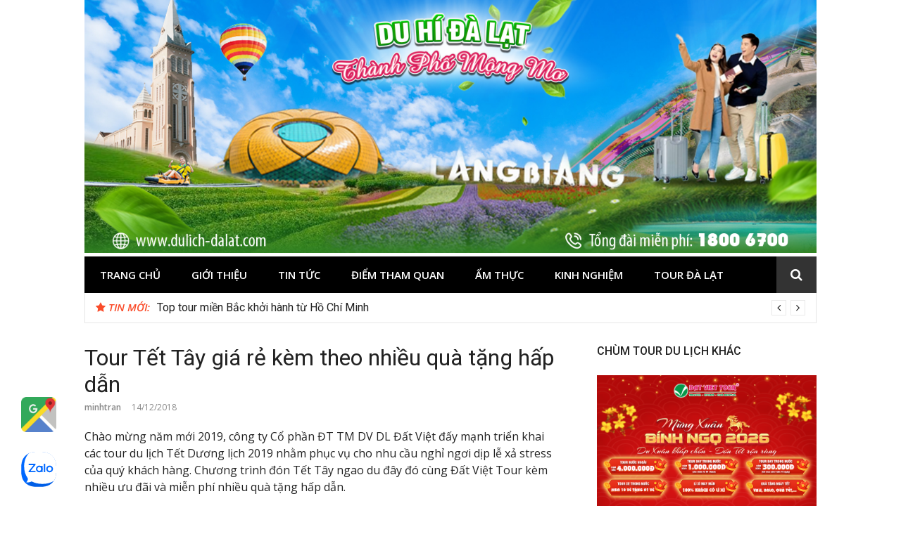

--- FILE ---
content_type: text/html; charset=UTF-8
request_url: http://dulich-dalat.com/tour-tet-tay-gia-re-kem-theo-nhieu-qua-tang-hap-dan-6668.html
body_size: 11814
content:
<!DOCTYPE html>
<html lang="en-US">
<head>
<meta charset="UTF-8">
<meta name="viewport" content="width=device-width, initial-scale=1">
<link rel="profile" href="http://gmpg.org/xfn/11">

<meta name='robots' content='index, follow, max-image-preview:large, max-snippet:-1, max-video-preview:-1' />
	<style>img:is([sizes="auto" i], [sizes^="auto," i]) { contain-intrinsic-size: 3000px 1500px }</style>
	
	<!-- This site is optimized with the Yoast SEO plugin v23.4 - https://yoast.com/wordpress/plugins/seo/ -->
	<title>Tour Tết Tây giá rẻ kèm theo nhiều quà tặng hấp dẫn - Du lịch Đà Lạt</title>
	<link rel="canonical" href="http://dulich-dalat.com/tour-tet-tay-gia-re-kem-theo-nhieu-qua-tang-hap-dan-6668.html" />
	<meta property="og:locale" content="en_US" />
	<meta property="og:type" content="article" />
	<meta property="og:title" content="Tour Tết Tây giá rẻ kèm theo nhiều quà tặng hấp dẫn - Du lịch Đà Lạt" />
	<meta property="og:description" content="Chào mừng năm mới 2019, công ty Cổ phần ĐT TM DV DL Đất Việt đấy mạnh triển khai các tour du lịch Tết Dương lịch 2019 nhằm phục vụ&hellip;" />
	<meta property="og:url" content="http://dulich-dalat.com/tour-tet-tay-gia-re-kem-theo-nhieu-qua-tang-hap-dan-6668.html" />
	<meta property="og:site_name" content="Du lịch Đà Lạt" />
	<meta property="article:published_time" content="2018-12-14T07:14:42+00:00" />
	<meta property="article:modified_time" content="2018-12-14T07:18:02+00:00" />
	<meta property="og:image" content="http://dulich-dalat.com/wp-content/uploads/2018/12/tet-tay-phu-yen.jpg" />
	<meta property="og:image:width" content="960" />
	<meta property="og:image:height" content="503" />
	<meta property="og:image:type" content="image/jpeg" />
	<meta name="author" content="minhtran" />
	<meta name="twitter:card" content="summary_large_image" />
	<meta name="twitter:label1" content="Written by" />
	<meta name="twitter:data1" content="minhtran" />
	<meta name="twitter:label2" content="Est. reading time" />
	<meta name="twitter:data2" content="3 minutes" />
	<script type="application/ld+json" class="yoast-schema-graph">{"@context":"https://schema.org","@graph":[{"@type":"WebPage","@id":"http://dulich-dalat.com/tour-tet-tay-gia-re-kem-theo-nhieu-qua-tang-hap-dan-6668.html","url":"http://dulich-dalat.com/tour-tet-tay-gia-re-kem-theo-nhieu-qua-tang-hap-dan-6668.html","name":"Tour Tết Tây giá rẻ kèm theo nhiều quà tặng hấp dẫn - Du lịch Đà Lạt","isPartOf":{"@id":"http://dulich-dalat.com/#website"},"primaryImageOfPage":{"@id":"http://dulich-dalat.com/tour-tet-tay-gia-re-kem-theo-nhieu-qua-tang-hap-dan-6668.html#primaryimage"},"image":{"@id":"http://dulich-dalat.com/tour-tet-tay-gia-re-kem-theo-nhieu-qua-tang-hap-dan-6668.html#primaryimage"},"thumbnailUrl":"http://dulich-dalat.com/wp-content/uploads/2018/12/tet-tay-phu-yen.jpg","datePublished":"2018-12-14T07:14:42+00:00","dateModified":"2018-12-14T07:18:02+00:00","author":{"@id":"http://dulich-dalat.com/#/schema/person/dbd28c6eb1d62295f9a889a26d3c6b5f"},"breadcrumb":{"@id":"http://dulich-dalat.com/tour-tet-tay-gia-re-kem-theo-nhieu-qua-tang-hap-dan-6668.html#breadcrumb"},"inLanguage":"en-US","potentialAction":[{"@type":"ReadAction","target":["http://dulich-dalat.com/tour-tet-tay-gia-re-kem-theo-nhieu-qua-tang-hap-dan-6668.html"]}]},{"@type":"ImageObject","inLanguage":"en-US","@id":"http://dulich-dalat.com/tour-tet-tay-gia-re-kem-theo-nhieu-qua-tang-hap-dan-6668.html#primaryimage","url":"http://dulich-dalat.com/wp-content/uploads/2018/12/tet-tay-phu-yen.jpg","contentUrl":"http://dulich-dalat.com/wp-content/uploads/2018/12/tet-tay-phu-yen.jpg","width":960,"height":503,"caption":"Tour Phú Yên"},{"@type":"BreadcrumbList","@id":"http://dulich-dalat.com/tour-tet-tay-gia-re-kem-theo-nhieu-qua-tang-hap-dan-6668.html#breadcrumb","itemListElement":[{"@type":"ListItem","position":1,"name":"Home","item":"http://dulich-dalat.com/"},{"@type":"ListItem","position":2,"name":"Tour Tết Tây giá rẻ kèm theo nhiều quà tặng hấp dẫn"}]},{"@type":"WebSite","@id":"http://dulich-dalat.com/#website","url":"http://dulich-dalat.com/","name":"Du lịch Đà Lạt","description":"","potentialAction":[{"@type":"SearchAction","target":{"@type":"EntryPoint","urlTemplate":"http://dulich-dalat.com/?s={search_term_string}"},"query-input":{"@type":"PropertyValueSpecification","valueRequired":true,"valueName":"search_term_string"}}],"inLanguage":"en-US"},{"@type":"Person","@id":"http://dulich-dalat.com/#/schema/person/dbd28c6eb1d62295f9a889a26d3c6b5f","name":"minhtran","image":{"@type":"ImageObject","inLanguage":"en-US","@id":"http://dulich-dalat.com/#/schema/person/image/","url":"https://secure.gravatar.com/avatar/2e4947a8d30ad07f8cea80ff8448b7b3?s=96&d=mm&r=g","contentUrl":"https://secure.gravatar.com/avatar/2e4947a8d30ad07f8cea80ff8448b7b3?s=96&d=mm&r=g","caption":"minhtran"},"url":"http://dulich-dalat.com/author/minhtran"}]}</script>
	<!-- / Yoast SEO plugin. -->


<link rel='dns-prefetch' href='//fonts.googleapis.com' />
<link rel="alternate" type="application/rss+xml" title="Du lịch Đà Lạt &raquo; Feed" href="http://dulich-dalat.com/feed" />
<link rel="alternate" type="application/rss+xml" title="Du lịch Đà Lạt &raquo; Comments Feed" href="http://dulich-dalat.com/comments/feed" />
<script type="text/javascript">
/* <![CDATA[ */
window._wpemojiSettings = {"baseUrl":"https:\/\/s.w.org\/images\/core\/emoji\/15.0.3\/72x72\/","ext":".png","svgUrl":"https:\/\/s.w.org\/images\/core\/emoji\/15.0.3\/svg\/","svgExt":".svg","source":{"concatemoji":"http:\/\/dulich-dalat.com\/wp-includes\/js\/wp-emoji-release.min.js?ver=6.7.2"}};
/*! This file is auto-generated */
!function(i,n){var o,s,e;function c(e){try{var t={supportTests:e,timestamp:(new Date).valueOf()};sessionStorage.setItem(o,JSON.stringify(t))}catch(e){}}function p(e,t,n){e.clearRect(0,0,e.canvas.width,e.canvas.height),e.fillText(t,0,0);var t=new Uint32Array(e.getImageData(0,0,e.canvas.width,e.canvas.height).data),r=(e.clearRect(0,0,e.canvas.width,e.canvas.height),e.fillText(n,0,0),new Uint32Array(e.getImageData(0,0,e.canvas.width,e.canvas.height).data));return t.every(function(e,t){return e===r[t]})}function u(e,t,n){switch(t){case"flag":return n(e,"\ud83c\udff3\ufe0f\u200d\u26a7\ufe0f","\ud83c\udff3\ufe0f\u200b\u26a7\ufe0f")?!1:!n(e,"\ud83c\uddfa\ud83c\uddf3","\ud83c\uddfa\u200b\ud83c\uddf3")&&!n(e,"\ud83c\udff4\udb40\udc67\udb40\udc62\udb40\udc65\udb40\udc6e\udb40\udc67\udb40\udc7f","\ud83c\udff4\u200b\udb40\udc67\u200b\udb40\udc62\u200b\udb40\udc65\u200b\udb40\udc6e\u200b\udb40\udc67\u200b\udb40\udc7f");case"emoji":return!n(e,"\ud83d\udc26\u200d\u2b1b","\ud83d\udc26\u200b\u2b1b")}return!1}function f(e,t,n){var r="undefined"!=typeof WorkerGlobalScope&&self instanceof WorkerGlobalScope?new OffscreenCanvas(300,150):i.createElement("canvas"),a=r.getContext("2d",{willReadFrequently:!0}),o=(a.textBaseline="top",a.font="600 32px Arial",{});return e.forEach(function(e){o[e]=t(a,e,n)}),o}function t(e){var t=i.createElement("script");t.src=e,t.defer=!0,i.head.appendChild(t)}"undefined"!=typeof Promise&&(o="wpEmojiSettingsSupports",s=["flag","emoji"],n.supports={everything:!0,everythingExceptFlag:!0},e=new Promise(function(e){i.addEventListener("DOMContentLoaded",e,{once:!0})}),new Promise(function(t){var n=function(){try{var e=JSON.parse(sessionStorage.getItem(o));if("object"==typeof e&&"number"==typeof e.timestamp&&(new Date).valueOf()<e.timestamp+604800&&"object"==typeof e.supportTests)return e.supportTests}catch(e){}return null}();if(!n){if("undefined"!=typeof Worker&&"undefined"!=typeof OffscreenCanvas&&"undefined"!=typeof URL&&URL.createObjectURL&&"undefined"!=typeof Blob)try{var e="postMessage("+f.toString()+"("+[JSON.stringify(s),u.toString(),p.toString()].join(",")+"));",r=new Blob([e],{type:"text/javascript"}),a=new Worker(URL.createObjectURL(r),{name:"wpTestEmojiSupports"});return void(a.onmessage=function(e){c(n=e.data),a.terminate(),t(n)})}catch(e){}c(n=f(s,u,p))}t(n)}).then(function(e){for(var t in e)n.supports[t]=e[t],n.supports.everything=n.supports.everything&&n.supports[t],"flag"!==t&&(n.supports.everythingExceptFlag=n.supports.everythingExceptFlag&&n.supports[t]);n.supports.everythingExceptFlag=n.supports.everythingExceptFlag&&!n.supports.flag,n.DOMReady=!1,n.readyCallback=function(){n.DOMReady=!0}}).then(function(){return e}).then(function(){var e;n.supports.everything||(n.readyCallback(),(e=n.source||{}).concatemoji?t(e.concatemoji):e.wpemoji&&e.twemoji&&(t(e.twemoji),t(e.wpemoji)))}))}((window,document),window._wpemojiSettings);
/* ]]> */
</script>
<style id='wp-emoji-styles-inline-css' type='text/css'>

	img.wp-smiley, img.emoji {
		display: inline !important;
		border: none !important;
		box-shadow: none !important;
		height: 1em !important;
		width: 1em !important;
		margin: 0 0.07em !important;
		vertical-align: -0.1em !important;
		background: none !important;
		padding: 0 !important;
	}
</style>
<link rel='stylesheet' id='wp-block-library-css' href='http://dulich-dalat.com/wp-includes/css/dist/block-library/style.min.css?ver=6.7.2' type='text/css' media='all' />
<style id='classic-theme-styles-inline-css' type='text/css'>
/*! This file is auto-generated */
.wp-block-button__link{color:#fff;background-color:#32373c;border-radius:9999px;box-shadow:none;text-decoration:none;padding:calc(.667em + 2px) calc(1.333em + 2px);font-size:1.125em}.wp-block-file__button{background:#32373c;color:#fff;text-decoration:none}
</style>
<style id='global-styles-inline-css' type='text/css'>
:root{--wp--preset--aspect-ratio--square: 1;--wp--preset--aspect-ratio--4-3: 4/3;--wp--preset--aspect-ratio--3-4: 3/4;--wp--preset--aspect-ratio--3-2: 3/2;--wp--preset--aspect-ratio--2-3: 2/3;--wp--preset--aspect-ratio--16-9: 16/9;--wp--preset--aspect-ratio--9-16: 9/16;--wp--preset--color--black: #000000;--wp--preset--color--cyan-bluish-gray: #abb8c3;--wp--preset--color--white: #ffffff;--wp--preset--color--pale-pink: #f78da7;--wp--preset--color--vivid-red: #cf2e2e;--wp--preset--color--luminous-vivid-orange: #ff6900;--wp--preset--color--luminous-vivid-amber: #fcb900;--wp--preset--color--light-green-cyan: #7bdcb5;--wp--preset--color--vivid-green-cyan: #00d084;--wp--preset--color--pale-cyan-blue: #8ed1fc;--wp--preset--color--vivid-cyan-blue: #0693e3;--wp--preset--color--vivid-purple: #9b51e0;--wp--preset--gradient--vivid-cyan-blue-to-vivid-purple: linear-gradient(135deg,rgba(6,147,227,1) 0%,rgb(155,81,224) 100%);--wp--preset--gradient--light-green-cyan-to-vivid-green-cyan: linear-gradient(135deg,rgb(122,220,180) 0%,rgb(0,208,130) 100%);--wp--preset--gradient--luminous-vivid-amber-to-luminous-vivid-orange: linear-gradient(135deg,rgba(252,185,0,1) 0%,rgba(255,105,0,1) 100%);--wp--preset--gradient--luminous-vivid-orange-to-vivid-red: linear-gradient(135deg,rgba(255,105,0,1) 0%,rgb(207,46,46) 100%);--wp--preset--gradient--very-light-gray-to-cyan-bluish-gray: linear-gradient(135deg,rgb(238,238,238) 0%,rgb(169,184,195) 100%);--wp--preset--gradient--cool-to-warm-spectrum: linear-gradient(135deg,rgb(74,234,220) 0%,rgb(151,120,209) 20%,rgb(207,42,186) 40%,rgb(238,44,130) 60%,rgb(251,105,98) 80%,rgb(254,248,76) 100%);--wp--preset--gradient--blush-light-purple: linear-gradient(135deg,rgb(255,206,236) 0%,rgb(152,150,240) 100%);--wp--preset--gradient--blush-bordeaux: linear-gradient(135deg,rgb(254,205,165) 0%,rgb(254,45,45) 50%,rgb(107,0,62) 100%);--wp--preset--gradient--luminous-dusk: linear-gradient(135deg,rgb(255,203,112) 0%,rgb(199,81,192) 50%,rgb(65,88,208) 100%);--wp--preset--gradient--pale-ocean: linear-gradient(135deg,rgb(255,245,203) 0%,rgb(182,227,212) 50%,rgb(51,167,181) 100%);--wp--preset--gradient--electric-grass: linear-gradient(135deg,rgb(202,248,128) 0%,rgb(113,206,126) 100%);--wp--preset--gradient--midnight: linear-gradient(135deg,rgb(2,3,129) 0%,rgb(40,116,252) 100%);--wp--preset--font-size--small: 13px;--wp--preset--font-size--medium: 20px;--wp--preset--font-size--large: 36px;--wp--preset--font-size--x-large: 42px;--wp--preset--spacing--20: 0.44rem;--wp--preset--spacing--30: 0.67rem;--wp--preset--spacing--40: 1rem;--wp--preset--spacing--50: 1.5rem;--wp--preset--spacing--60: 2.25rem;--wp--preset--spacing--70: 3.38rem;--wp--preset--spacing--80: 5.06rem;--wp--preset--shadow--natural: 6px 6px 9px rgba(0, 0, 0, 0.2);--wp--preset--shadow--deep: 12px 12px 50px rgba(0, 0, 0, 0.4);--wp--preset--shadow--sharp: 6px 6px 0px rgba(0, 0, 0, 0.2);--wp--preset--shadow--outlined: 6px 6px 0px -3px rgba(255, 255, 255, 1), 6px 6px rgba(0, 0, 0, 1);--wp--preset--shadow--crisp: 6px 6px 0px rgba(0, 0, 0, 1);}:where(.is-layout-flex){gap: 0.5em;}:where(.is-layout-grid){gap: 0.5em;}body .is-layout-flex{display: flex;}.is-layout-flex{flex-wrap: wrap;align-items: center;}.is-layout-flex > :is(*, div){margin: 0;}body .is-layout-grid{display: grid;}.is-layout-grid > :is(*, div){margin: 0;}:where(.wp-block-columns.is-layout-flex){gap: 2em;}:where(.wp-block-columns.is-layout-grid){gap: 2em;}:where(.wp-block-post-template.is-layout-flex){gap: 1.25em;}:where(.wp-block-post-template.is-layout-grid){gap: 1.25em;}.has-black-color{color: var(--wp--preset--color--black) !important;}.has-cyan-bluish-gray-color{color: var(--wp--preset--color--cyan-bluish-gray) !important;}.has-white-color{color: var(--wp--preset--color--white) !important;}.has-pale-pink-color{color: var(--wp--preset--color--pale-pink) !important;}.has-vivid-red-color{color: var(--wp--preset--color--vivid-red) !important;}.has-luminous-vivid-orange-color{color: var(--wp--preset--color--luminous-vivid-orange) !important;}.has-luminous-vivid-amber-color{color: var(--wp--preset--color--luminous-vivid-amber) !important;}.has-light-green-cyan-color{color: var(--wp--preset--color--light-green-cyan) !important;}.has-vivid-green-cyan-color{color: var(--wp--preset--color--vivid-green-cyan) !important;}.has-pale-cyan-blue-color{color: var(--wp--preset--color--pale-cyan-blue) !important;}.has-vivid-cyan-blue-color{color: var(--wp--preset--color--vivid-cyan-blue) !important;}.has-vivid-purple-color{color: var(--wp--preset--color--vivid-purple) !important;}.has-black-background-color{background-color: var(--wp--preset--color--black) !important;}.has-cyan-bluish-gray-background-color{background-color: var(--wp--preset--color--cyan-bluish-gray) !important;}.has-white-background-color{background-color: var(--wp--preset--color--white) !important;}.has-pale-pink-background-color{background-color: var(--wp--preset--color--pale-pink) !important;}.has-vivid-red-background-color{background-color: var(--wp--preset--color--vivid-red) !important;}.has-luminous-vivid-orange-background-color{background-color: var(--wp--preset--color--luminous-vivid-orange) !important;}.has-luminous-vivid-amber-background-color{background-color: var(--wp--preset--color--luminous-vivid-amber) !important;}.has-light-green-cyan-background-color{background-color: var(--wp--preset--color--light-green-cyan) !important;}.has-vivid-green-cyan-background-color{background-color: var(--wp--preset--color--vivid-green-cyan) !important;}.has-pale-cyan-blue-background-color{background-color: var(--wp--preset--color--pale-cyan-blue) !important;}.has-vivid-cyan-blue-background-color{background-color: var(--wp--preset--color--vivid-cyan-blue) !important;}.has-vivid-purple-background-color{background-color: var(--wp--preset--color--vivid-purple) !important;}.has-black-border-color{border-color: var(--wp--preset--color--black) !important;}.has-cyan-bluish-gray-border-color{border-color: var(--wp--preset--color--cyan-bluish-gray) !important;}.has-white-border-color{border-color: var(--wp--preset--color--white) !important;}.has-pale-pink-border-color{border-color: var(--wp--preset--color--pale-pink) !important;}.has-vivid-red-border-color{border-color: var(--wp--preset--color--vivid-red) !important;}.has-luminous-vivid-orange-border-color{border-color: var(--wp--preset--color--luminous-vivid-orange) !important;}.has-luminous-vivid-amber-border-color{border-color: var(--wp--preset--color--luminous-vivid-amber) !important;}.has-light-green-cyan-border-color{border-color: var(--wp--preset--color--light-green-cyan) !important;}.has-vivid-green-cyan-border-color{border-color: var(--wp--preset--color--vivid-green-cyan) !important;}.has-pale-cyan-blue-border-color{border-color: var(--wp--preset--color--pale-cyan-blue) !important;}.has-vivid-cyan-blue-border-color{border-color: var(--wp--preset--color--vivid-cyan-blue) !important;}.has-vivid-purple-border-color{border-color: var(--wp--preset--color--vivid-purple) !important;}.has-vivid-cyan-blue-to-vivid-purple-gradient-background{background: var(--wp--preset--gradient--vivid-cyan-blue-to-vivid-purple) !important;}.has-light-green-cyan-to-vivid-green-cyan-gradient-background{background: var(--wp--preset--gradient--light-green-cyan-to-vivid-green-cyan) !important;}.has-luminous-vivid-amber-to-luminous-vivid-orange-gradient-background{background: var(--wp--preset--gradient--luminous-vivid-amber-to-luminous-vivid-orange) !important;}.has-luminous-vivid-orange-to-vivid-red-gradient-background{background: var(--wp--preset--gradient--luminous-vivid-orange-to-vivid-red) !important;}.has-very-light-gray-to-cyan-bluish-gray-gradient-background{background: var(--wp--preset--gradient--very-light-gray-to-cyan-bluish-gray) !important;}.has-cool-to-warm-spectrum-gradient-background{background: var(--wp--preset--gradient--cool-to-warm-spectrum) !important;}.has-blush-light-purple-gradient-background{background: var(--wp--preset--gradient--blush-light-purple) !important;}.has-blush-bordeaux-gradient-background{background: var(--wp--preset--gradient--blush-bordeaux) !important;}.has-luminous-dusk-gradient-background{background: var(--wp--preset--gradient--luminous-dusk) !important;}.has-pale-ocean-gradient-background{background: var(--wp--preset--gradient--pale-ocean) !important;}.has-electric-grass-gradient-background{background: var(--wp--preset--gradient--electric-grass) !important;}.has-midnight-gradient-background{background: var(--wp--preset--gradient--midnight) !important;}.has-small-font-size{font-size: var(--wp--preset--font-size--small) !important;}.has-medium-font-size{font-size: var(--wp--preset--font-size--medium) !important;}.has-large-font-size{font-size: var(--wp--preset--font-size--large) !important;}.has-x-large-font-size{font-size: var(--wp--preset--font-size--x-large) !important;}
:where(.wp-block-post-template.is-layout-flex){gap: 1.25em;}:where(.wp-block-post-template.is-layout-grid){gap: 1.25em;}
:where(.wp-block-columns.is-layout-flex){gap: 2em;}:where(.wp-block-columns.is-layout-grid){gap: 2em;}
:root :where(.wp-block-pullquote){font-size: 1.5em;line-height: 1.6;}
</style>
<link rel='stylesheet' id='glob-fonts-css' href='https://fonts.googleapis.com/css?family=Open+Sans%3A400%2C400i%2C600%2C600i%7CRoboto%3A300%2C400%2C400italic%2C500%2C500italic%2C700&#038;ver=0.1.4#038;subset=latin%2Clatin-ext' type='text/css' media='all' />
<link rel='stylesheet' id='font-awesome-css' href='http://dulich-dalat.com/wp-content/themes/glob/assets/css/font-awesome.min.css?ver=4.5' type='text/css' media='all' />
<link rel='stylesheet' id='glob-style-css' href='http://dulich-dalat.com/wp-content/themes/glob/style.css?ver=0.1.4' type='text/css' media='all' />
<style id='glob-style-inline-css' type='text/css'>

            a, .comments-area .logged-in-as a {
                color: #222222;
            }

            .header-breaking .breaking_text strong,
            a:hover,
            .social-links ul a:hover::before,
            .footer-widgets .widget a:hover,
            .entry-title:hover, .entry-title a:hover, h2.entry-title a:hover,
            .social-links ul a:hover
            {
                 color : #fa4c2a;
            }

            .block-slider .entry .entry-cat,
            .entry-footer .cat-links span, .entry-footer .tags-links span {
                background-color: #fa4c2a;
            }
            button, input[type="button"], input[type="reset"], input[type="submit"],
            .st-menu .btn-close-home .home-button,
            .st-menu .btn-close-home .close-button {
                background-color: #fa4c2a;
                border-color : #fa4c2a;
            }
            .widget_tag_cloud a:hover, .slick-arrow:hover { border-color : #fa4c2a;}

            .main-navigation li:hover > a,
            .main-navigation li.focus > a {
                 background-color : #fa4c2a;
            }
            .main-navigation a:hover,
            .main-navigation .current_page_item > a,
            .main-navigation .current-menu-item > a,
            .main-navigation .current_page_ancestor > a {
                background-color : #fa4c2a;
                color : #fff;
            }

            h2.entry-title a,
            h1.entry-title,
            .widget-title,
            .footer-staff-picks h3
            {
                color: #222222;
            }
            button:hover, input[type="button"]:hover,
            input[type="reset"]:hover,
            input[type="submit"]:hover,
            .st-menu .btn-close-home .home-button:hover,
            .st-menu .btn-close-home .close-button:hover {
                    background-color: #222222;
                    border-color: #222222;
            }
</style>
<script type="text/javascript" src="http://dulich-dalat.com/wp-includes/js/jquery/jquery.min.js?ver=3.7.1" id="jquery-core-js"></script>
<script type="text/javascript" src="http://dulich-dalat.com/wp-includes/js/jquery/jquery-migrate.min.js?ver=3.4.1" id="jquery-migrate-js"></script>
<script type="text/javascript" src="http://dulich-dalat.com/wp-content/themes/glob/assets/js/classie.js?ver=1" id="classie-js"></script>
<link rel="https://api.w.org/" href="http://dulich-dalat.com/wp-json/" /><link rel="alternate" title="JSON" type="application/json" href="http://dulich-dalat.com/wp-json/wp/v2/posts/6668" /><link rel="EditURI" type="application/rsd+xml" title="RSD" href="http://dulich-dalat.com/xmlrpc.php?rsd" />
<meta name="generator" content="WordPress 6.7.2" />
<link rel='shortlink' href='http://dulich-dalat.com/?p=6668' />
<link rel="alternate" title="oEmbed (JSON)" type="application/json+oembed" href="http://dulich-dalat.com/wp-json/oembed/1.0/embed?url=http%3A%2F%2Fdulich-dalat.com%2Ftour-tet-tay-gia-re-kem-theo-nhieu-qua-tang-hap-dan-6668.html" />
<link rel="alternate" title="oEmbed (XML)" type="text/xml+oembed" href="http://dulich-dalat.com/wp-json/oembed/1.0/embed?url=http%3A%2F%2Fdulich-dalat.com%2Ftour-tet-tay-gia-re-kem-theo-nhieu-qua-tang-hap-dan-6668.html&#038;format=xml" />
<!-- Google tag (gtag.js) -->
<script async src="https://www.googletagmanager.com/gtag/js?id=G-ZB82M9T57E"></script>
<script>
  window.dataLayer = window.dataLayer || [];
  function gtag(){dataLayer.push(arguments);}
  gtag('js', new Date());

  gtag('config', 'G-ZB82M9T57E');
</script>
	<style type="text/css">
			.site-title a,
		.site-description {
			position: absolute;
			clip: rect(1px, 1px, 1px, 1px);
		}
		</style>
	<link rel="icon" href="http://dulich-dalat.com/wp-content/uploads/2019/01/cropped-logo-dat-viet-sua-2018-05-32x32.png" sizes="32x32" />
<link rel="icon" href="http://dulich-dalat.com/wp-content/uploads/2019/01/cropped-logo-dat-viet-sua-2018-05-192x192.png" sizes="192x192" />
<link rel="apple-touch-icon" href="http://dulich-dalat.com/wp-content/uploads/2019/01/cropped-logo-dat-viet-sua-2018-05-180x180.png" />
<meta name="msapplication-TileImage" content="http://dulich-dalat.com/wp-content/uploads/2019/01/cropped-logo-dat-viet-sua-2018-05-270x270.png" />
		<style type="text/css" id="wp-custom-css">
			/*
You can add your own CSS here.

Click the help icon above to learn more.
*/
header#masthead {
padding: 0;
}
footer .site-info{
display: none
}
footer h4.widget-title {
padding: 5px;
border-bottom: 1px solid;
color: #fff;
font-size: 18px;
}
.block-title span, .block-title a{
padding: 8px 10px 5px;
}
.archive .page-header h1, .search .page-header h1{
display:none
}
div.entry-thumbnail {
display: none;
}
#google-maps-button-container {
    position: fixed;
    bottom: 100px;
    left: 30px;
    z-index: 999;
}		</style>
		</head>

<body class="post-template-default single single-post postid-6668 single-format-standard wp-custom-logo group-blog">
<div id="page" class="site">
	<a class="skip-link screen-reader-text" href="#main">Skip to content</a>

	<!-- begin .header-mobile-menu -->
	<nav class="st-menu st-effect-1" id="menu-3">
		<div class="btn-close-home">
			<button class="close-button" id="closemenu"></button>
			<a href="http://dulich-dalat.com/" class="home-button"><i class="fa fa-home"></i></a>
		</div>
		<div class="menu-menu-container"><ul><li id="menu-item-1029" class="menu-item menu-item-type-custom menu-item-object-custom menu-item-home menu-item-1029"><a href="http://dulich-dalat.com/">Trang chủ</a></li>
<li id="menu-item-6221" class="menu-item menu-item-type-post_type menu-item-object-page menu-item-6221"><a href="http://dulich-dalat.com/gioi-thieu">Giới thiệu</a></li>
<li id="menu-item-998" class="menu-item menu-item-type-taxonomy menu-item-object-category current-post-ancestor current-menu-parent current-post-parent menu-item-998"><a href="http://dulich-dalat.com/tin-tuc">Tin tức</a></li>
<li id="menu-item-997" class="menu-item menu-item-type-taxonomy menu-item-object-category menu-item-997"><a href="http://dulich-dalat.com/diem-tham-quan">Điểm tham quan</a></li>
<li id="menu-item-153" class="menu-item menu-item-type-taxonomy menu-item-object-category menu-item-153"><a href="http://dulich-dalat.com/am-thuc">Ẩm thực</a></li>
<li id="menu-item-154" class="menu-item menu-item-type-taxonomy menu-item-object-category menu-item-154"><a href="http://dulich-dalat.com/kinh-nghiem-du-lich">Kinh nghiệm</a></li>
<li id="menu-item-6955" class="menu-item menu-item-type-custom menu-item-object-custom menu-item-6955"><a href="https://datviettour.com.vn/tour-du-lich-da-lat">Tour Đà Lạt</a></li>
</ul></div>		<form role="search" method="get" id="searchform" class="search-form" action="http://dulich-dalat.com/" >
	    <label for="s">
			<span class="screen-reader-text">Search for:</span>
			<input type="text" class="search-field" placeholder="Search" value="" name="s" id="s" />
		</label>
		<button type="submit" class="search-submit">
	        <i class="fa fa-search"></i>
	    </button>
	    </form>	</nav>
	<!-- end .header-mobile-menu -->

	<header id="masthead" class="site-header site-identity-left" role="banner">

		<div class="container">
			<button class="top-mobile-menu-button mobile-menu-button" data-effect="st-effect-1" type="button"><i class="fa fa-bars"></i></button>
            <div id="site-branding">
                    <div class="site-branding has-logo show-site-title show-tagline">
                    <div class="site-logo">
                <a href="http://dulich-dalat.com/" class="custom-logo-link" rel="home"><img width="1300" height="450" src="http://dulich-dalat.com/wp-content/uploads/2025/11/cropped-dulichdalat_2.png" class="custom-logo" alt="Du lịch Đà Lạt" decoding="async" fetchpriority="high" srcset="http://dulich-dalat.com/wp-content/uploads/2025/11/cropped-dulichdalat_2.png 1300w, http://dulich-dalat.com/wp-content/uploads/2025/11/cropped-dulichdalat_2-300x104.png 300w, http://dulich-dalat.com/wp-content/uploads/2025/11/cropped-dulichdalat_2-800x277.png 800w, http://dulich-dalat.com/wp-content/uploads/2025/11/cropped-dulichdalat_2-768x266.png 768w" sizes="(max-width: 1300px) 100vw, 1300px" /></a>            </div>
                                    <p class="site-title"><a href="http://dulich-dalat.com/" rel="home">Du lịch Đà Lạt</a></p>
                        </div><!-- .site-branding -->
                </div>

			<div class="site-header-sidebar">
							</div>
		</div>

	</header><!-- #masthead -->


	<div class="navigation-wrapper nav-layout-boxed">
		<div class="container">
			<div class="navigation-search-wrapper clear">
				<nav id="site-navigation" class="main-navigation" role="navigation">
						<div class="menu-menu-container"><ul id="primary-menu" class="menu"><li class="menu-item menu-item-type-custom menu-item-object-custom menu-item-home menu-item-1029"><a href="http://dulich-dalat.com/">Trang chủ</a></li>
<li class="menu-item menu-item-type-post_type menu-item-object-page menu-item-6221"><a href="http://dulich-dalat.com/gioi-thieu">Giới thiệu</a></li>
<li class="menu-item menu-item-type-taxonomy menu-item-object-category current-post-ancestor current-menu-parent current-post-parent menu-item-998"><a href="http://dulich-dalat.com/tin-tuc">Tin tức</a></li>
<li class="menu-item menu-item-type-taxonomy menu-item-object-category menu-item-997"><a href="http://dulich-dalat.com/diem-tham-quan">Điểm tham quan</a></li>
<li class="menu-item menu-item-type-taxonomy menu-item-object-category menu-item-153"><a href="http://dulich-dalat.com/am-thuc">Ẩm thực</a></li>
<li class="menu-item menu-item-type-taxonomy menu-item-object-category menu-item-154"><a href="http://dulich-dalat.com/kinh-nghiem-du-lich">Kinh nghiệm</a></li>
<li class="menu-item menu-item-type-custom menu-item-object-custom menu-item-6955"><a href="https://datviettour.com.vn/tour-du-lich-da-lat">Tour Đà Lạt</a></li>
</ul></div>				</nav><!-- #site-navigation -->
				<div class="nav-search">
					<div class="search-icon"><i class="fa fa-search"></i></div>
					<div class="dropdown-search">
						<form role="search" method="get" id="searchform" class="search-form" action="http://dulich-dalat.com/" >
	    <label for="s">
			<span class="screen-reader-text">Search for:</span>
			<input type="text" class="search-field" placeholder="Search" value="" name="s" id="s" />
		</label>
		<button type="submit" class="search-submit">
	        <i class="fa fa-search"></i>
	    </button>
	    </form>					</div>
				</div>
			</div>
		</div>
	</div>

                <div class="breaking_wrapper breaking-layout-boxed nav-boxed">
                <div class="container ">
                    <div class="trending_wrapper trending_widget header-breaking">
                                                <div class="breaking_text"><strong><i class="fa fa-star"></i> <span>Tin mới:</span></strong></div>
                                                <div class="trending_slider_wrapper">
                            <div class="breaking_slider">
                                                                    <article class="entry-breaking">
                                        <h4><a href="http://dulich-dalat.com/du-lich-tet-mien-bac-2026-hanh-trinh-du-xuan-dau-nam-9427.html" rel="bookmark" title="Du lịch Tết miền Bắc 2026, hành trình du xuân đầu năm">Du lịch Tết miền Bắc 2026, hành trình du xuân đầu năm</a></h4>
                                    </article>
                                                                    <article class="entry-breaking">
                                        <h4><a href="http://dulich-dalat.com/hoang-hon-ha-long-dep-the-nao-6-dia-diem-ngam-sieu-net-9424.html" rel="bookmark" title="Hoàng hôn Hạ Long đẹp thế nào? 6 địa điểm ngắm &#8220;siêu nét&#8221;">Hoàng hôn Hạ Long đẹp thế nào? 6 địa điểm ngắm &#8220;siêu nét&#8221;</a></h4>
                                    </article>
                                                                    <article class="entry-breaking">
                                        <h4><a href="http://dulich-dalat.com/top-tour-mien-bac-khoi-hanh-tu-ho-chi-minh-9421.html" rel="bookmark" title="Top tour miền Bắc khởi hành từ Hồ Chí Minh">Top tour miền Bắc khởi hành từ Hồ Chí Minh</a></h4>
                                    </article>
                                                                    <article class="entry-breaking">
                                        <h4><a href="http://dulich-dalat.com/di-tour-mua-lua-vang-yen-bai-tu-le-mu-cang-chai-5n4d-9418.html" rel="bookmark" title="Đi tour mùa lúa vàng Yên Bái &#8211; Tú Lệ &#8211; Mù Cang Chải 5N4Đ">Đi tour mùa lúa vàng Yên Bái &#8211; Tú Lệ &#8211; Mù Cang Chải 5N4Đ</a></h4>
                                    </article>
                                                            </div>
                        </div>
                    </div>
                    <div class="clear"></div>
                </div>
            </div>
            
	<div id="content" class="site-content">

<div class="container">
	<div id="primary" class="content-area">
		<main id="main" class="site-main" role="main">

		
<article id="post-6668" class="post-6668 post type-post status-publish format-standard has-post-thumbnail hentry category-tin-tuc">
	<header class="entry-header">
		<h1 class="entry-title">Tour Tết Tây giá rẻ kèm theo nhiều quà tặng hấp dẫn</h1>                <div class="entry-meta">
                    <span class="author vcard"><a class="url fn n" href="http://dulich-dalat.com/author/minhtran">minhtran</a></span><span class="posted-on"><time class="entry-date published" datetime="2018-12-14T14:44:42+07:30">14/12/2018</time><time class="updated" datetime="2018-12-14T14:48:02+07:30">14/12/2018</time></span>                </div>
                    	</header><!-- .entry-header -->

                    <div class="entry-thumbnail">
                <img width="960" height="400" src="http://dulich-dalat.com/wp-content/uploads/2018/12/tet-tay-phu-yen-960x400.jpg" class="attachment-glob-medium size-glob-medium wp-post-image" alt="Tour Phú Yên" decoding="async" />            </div>
        	<div class="entry-content">
		<p>Chào mừng năm mới 2019, công ty Cổ phần ĐT TM DV DL Đất Việt đấy mạnh triển khai các tour du lịch Tết Dương lịch 2019 nhằm phục vụ cho nhu cầu nghỉ ngơi dịp lễ xả stress của quý khách hàng. Chương trình đón Tết Tây ngao du đây đó cùng Đất Việt Tour kèm nhiều ưu đãi và miễn phí nhiều quà tặng hấp dẫn.</p>
<p>Khách hàng mua<b> </b><strong><a href="https://datviettour.com.vn/tour-noel-tet-tay" target="_blank" rel="noopener">tour du lịch tết tây 2019</a></strong><b> </b>tại các văn phòng Đất Việt Tour, sẽ có cơ hội nhận các quà tặng có giá trị như sau: Vali kéo cao cấp, balo đựng laptop, túi canvas, đồng hồ, bình nước, gối hơi,&#8230; Không chỉ được sở hữu 100% cơ hội nhận quà tặng hấp dẫn khi mua tour, quý khách còn có cơ hội trúng<b> tour du lịch nước ngoài</b>.</p>
<p>Khách hàng khi mua <b>tour Tết Tây </b>tại Đất Việt Tour không chỉ nhận những quà tặng siêu thu hút trên mà còn nhận được thêm những ưu đãi kèm theo như nhận ngay voucher trị giá 600.000Đ, mua tour sớm giảm giá sâu.</p>
<p><i><b>Lưu ý</b></i>: Những tour Tết Tây được nhận quà tặng và ưu đãi đặc biệt như trên bao gồm:</p>
<p><b>1. Tour Du Lịch Tết 2019: Đảo Điệp Sơn &#8211; Phú Yên (3N3Đ)</b></p>
<p align="center"><a href="http://datviettour.com.vn/tour-du-lich-tet-2019-dao-diep-son-phu-yen-3n3d-1286" target="_blank" rel="noopener"><img decoding="async" class="alignnone size-full wp-image-6669" src="http://dulich-dalat.com/wp-content/uploads/2018/12/tet-tay-phu-yen.jpg" alt="Tour Phú Yên" width="960" height="503" srcset="http://dulich-dalat.com/wp-content/uploads/2018/12/tet-tay-phu-yen.jpg 960w, http://dulich-dalat.com/wp-content/uploads/2018/12/tet-tay-phu-yen-300x157.jpg 300w, http://dulich-dalat.com/wp-content/uploads/2018/12/tet-tay-phu-yen-768x402.jpg 768w, http://dulich-dalat.com/wp-content/uploads/2018/12/tet-tay-phu-yen-800x419.jpg 800w" sizes="(max-width: 960px) 100vw, 960px" /></a></p>
<p><b>2. Tour Du Lịch Tết 2019: Phan Thiết &#8211; Tà Cú &#8211; Mũi Né (2N1Đ)</b></p>
<p align="center"><a href="http://datviettour.com.vn/tour-du-lich-tet-2019-phan-thiet-ta-cu-mui-ne-2n1d-1296" target="_blank" rel="noopener"><img decoding="async" style="width: 600px; height: 314px;" src="https://datviettour.com.vn/uploads/images/tin-tuc/khuyen-mai/khuyen-mai-tet-tay/tet-tay-phan-thiet.jpg" alt="Tour Phan Thiết" /></a></p>
<p><b>3. Tour Du Lịch Tết 2019: Đà Lạt &#8211; Thành Phố Ngàn Hoa (3N3Đ)</b></p>
<p align="center"><a href="http://datviettour.com.vn/tour-du-lich-tet-2019-da-lat-thanh-pho-ngan-hoa-3n3d-1297" target="_blank" rel="noopener"><img decoding="async" style="width: 600px; height: 314px;" src="https://datviettour.com.vn/uploads/images/tin-tuc/khuyen-mai/khuyen-mai-tet-tay/tet-tay-da-lat.jpg" alt="Tour Đà Lạt" /></a></p>
<p><b>4. Tour Du Lịch Tết 2019: Khám Phá đảo Tôm Hùm Bình Ba (2N2Đ)</b></p>
<p align="center"><a href="http://datviettour.com.vn/tour-du-lich-tet-2019-kham-pha-dao-tom-hum-binh-ba-2n2d-1295" target="_blank" rel="noopener"><img decoding="async" style="width: 600px; height: 314px;" src="https://datviettour.com.vn/uploads/images/tin-tuc/khuyen-mai/khuyen-mai-tet-tay/tet-tay-binh-ba.jpg" alt="Tour Bình Ba" /></a></p>
<p><b>5. Tour Du Lịch Tết 2019: Mỹ Tho &#8211; Cần Thơ &#8211; KDL Mỹ Khánh (2N1Đ)</b></p>
<p align="center"><a href="http://datviettour.com.vn/tour-du-lich-tet-2019-my-tho-can-tho-kdl-my-khanh-2n1d-1290" target="_blank" rel="noopener"><img decoding="async" style="width: 600px; height: 314px;" src="https://datviettour.com.vn/uploads/images/tin-tuc/khuyen-mai/khuyen-mai-tet-tay/tet-tay-mien-tay.jpg" alt="Tour Cần Thơ" /></a></p>
<p>Đến văn phòng Đất Việt Tour gần nhất và nhanh tay đăng kí <b>tour du lịch Tết Tây</b> ngay hôm nay để nhận quà “cực chất” và có cơ hội trúng<b> tour du lịch nước ngoài</b> hoàn toàn miễn phí. Mọi thông tin, quý khách vui lòng liên hệ <b>tổng đài 18006700</b> (miễn phí cuộc gọi) hay hotline<b>0896 16 16 86 (Mr. Sơn) </b>hoặc truy cập website www.datviettour.com.vn để biết thêm thông tin chi tiết.</p>
<p><b>Công ty Cổ phần ĐT TM DV Du lịch Đất Việt</b></p>
<p>&#8211; Trụ sở chính: 198 Phan Văn Trị, P.10, quận Gò Vấp, TP. Hồ Chí Minh  &#8211;  ĐT: (028) 73 081 888<br />
&#8211; CN Quận 5: 27 Trần Hưng Đạo, P.6, Q.5, TP. Hồ Chí Minh  &#8211;  ĐT: (028) 73 081 888<br />
&#8211; CN Quận 11: 332 Lạc Long Quân, P.5, Q.11, TP. Hồ Chí Minh  &#8211;  ĐT: (028) 73 081 888<br />
&#8211; CN Đồng Nai:122/55B Phạm Văn Thuận, P. Thống Nhất, TP. Biên Hòa  &#8211;  ĐT: (0251) 73 01 888<br />
&#8211; CN Bình Dương: 401 Đại lộ Bình Dương, Phú Cường, Thủ Dầu Một  &#8211;  ĐT: (0274) 73 01 888<br />
&#8211; CN Hà Nội: 3 Trần Đăng Ninh (nối dài), P. Dịch Vọng, Cầu Giấy  &#8211;  ĐT: (024) 73 081 888<br />
Email: sales@datviettour.com.vn<br />
Website: www.datviettour.com.vn</p>
<p><strong>Tham khảo thêm: <a href="https://datviettour.com.vn/tour-du-lich-tet-nguyen-dan-gia-re" target="_blank" rel="noopener">du lịch tết</a> của công ty Đất Việt Tour tại đây, hoặc liên hệ 1800 6700 để được tư vấn miễn phí về các tour du lịch bạn nhé.</strong></p>
<p>&nbsp;</p>
<p>&nbsp;</p>
	</div><!-- .entry-content -->


    
	<footer class="entry-footer">
		<div class="cat-links"><span>Posted in</span><a href="http://dulich-dalat.com/tin-tuc" rel="category tag">Tin tức</a></div>	</footer><!-- .entry-footer -->

    
</article><!-- #post-## -->

		</main><!-- #main -->
	</div><!-- #primary -->

	
<aside id="secondary" class="sidebar widget-area" role="complementary">
	<section id="custom_html-3" class="widget_text widget sidebar-widget widget_custom_html"><h4 class="widget-title">CHÙM TOUR DU LỊCH KHÁC</h4><div class="textwidget custom-html-widget"><a href="https://datviettour.com.vn/tour-du-lich-tet-nguyen-dan-gia-re" target="_blank"><img src="https://thongtindulich.org/wp-content/uploads/2025/11/du-lich-tet-2026.png" alt="Tour du lịch Tết 2026" /></a>
<a href="https://datviettour.com.vn/du-lich-trong-nuoc" target="_blank"><img src="https://thongtindulich.org/wp-content/uploads/2025/10/khuyen-mai-sinh-nhat-24-nam.png" alt="Tour du lịch Đất Việt Tour" /></a>
<a href="https://datviettour.com.vn/tour-hang-tuan" target="_blank"><img src="https://dulichnuocngoai.info/wp-content/uploads/2020/05/tour-khach-le-datviettour.png" title="Tour khách lẻ" alt="Tour khách lẻ" /></a>
<a href="https://datviettour.com.vn/tour-cao-cap" target="_blank"><img src="https://dulichnuocngoai.info/wp-content/uploads/2020/05/tour-cao-cap-datviettour.png" alt="Tour cao cấp" /></a></div></section></aside><!-- #secondary -->
</div>

	</div><!-- #content -->

	<footer id="colophon" class="site-footer" role="contentinfo">
                    <div class="footer-widgets">
                <div class="container">
                    <div class="row footer-row">
                                                        <div id="footer-1" class="col-4 footer-column widget-area" role="complementary">
                                    <section id="text-11" class="widget widget_text"><h4 class="widget-title">THÔNG TIN</h4>			<div class="textwidget"><ul style="list-style-image:url('http://dulich-phuquoc.vn/wp-content/uploads/2013/10/blt-11.png'); padding-left:16px;">
<li><a href="http://dulich-dalat.com/gioi-thieu">Giới thiệu</a></li>
<li><a href="http://dulich-dalat.com/tin-tuc">Tin tức</a></li>
<li><a href="http://dulich-dalat.com/diem-tham-quan">Điểm tham quan<a/></li>
<li><a href="http://dulich-dalat.com/am-thuc">Ẩm thực Đà Lạt</a></li>
<li><a href="http://dulich-dalat.com/kinh-nghiem-du-lich">Kinh nghiệm</a></li>
<li><a href="http://dulich-dalat.com/khach-san">Khách sạn</a></li>
<li><a href="https://datviettour.com.vn/tour-du-lich-da-lat">Tour du lịch</a></li>
<li><a href="http://dulich-dalat.com/suc-khoe">Sức khỏe</a></li></div>
		</section>                                </div>
                                                                <div id="footer-2" class="col-4 footer-column widget-area" role="complementary">
                                                                    </div>
                                                                <div id="footer-3" class="col-4 footer-column widget-area" role="complementary">
                                    <section id="text-20" class="widget widget_text"><h4 class="widget-title">LƯU Ý</h4>			<div class="textwidget"><p><em>Website đang trong quá trình xây dựng, tất cả thông tin chỉ mang tính chất tham khảo</em></p>
</div>
		</section><section id="text-13" class="widget widget_text">			<div class="textwidget"><a href="http://online.gov.vn/CustomWebsiteDisplay.aspx?DocId=1428" target="_blank" style="float:left">
<img src="http://dulichnuocngoai.info/wp-content/uploads/2017/10/dathongbao-2.png" alt="Website đã được xác nhận sàn giao dịch TMĐT" style="margin-top:10px;height:70px"></a>
</div>
		</section>                                </div>
                                                    </div>
                </div>
            </div>
        
		<div class="site-info">
			<div class="container">
								            <div class="site-copyright">
                Copyright &copy; 2026 Du lịch Đà Lạt                <span class="sep"> &ndash; </span>
                Glob theme by <a href="https://famethemes.com">FameThemes</a>            </div>
            			</div>
		</div><!-- .site-info -->

	</footer><!-- #colophon -->

</div><!-- #page -->

<div id="google-maps-button"></div>
<script>
    function loadGoogleMapsButton() {
        var button = document.createElement('div');
        button.id = 'google-maps-button-container';
        button.innerHTML = '<a href="https://maps.app.goo.gl/8baHbJ9NM6TnBfnZA" target="_blank"><img src="http://dulich-dalat.com/wp-content/uploads/2023/11/google-map-icon.png" alt="Google Maps" width="50" height="50"></a>';
        document.getElementById('google-maps-button').appendChild(button);
    }

    document.addEventListener('DOMContentLoaded', loadGoogleMapsButton);
</script>

<!-- Zalo Plugin chat Code -->
<style>.zalo-chat-widget {
    left: 30px !important;
    bottom: 25px !important;
}</style>
<div class="zalo-chat-widget" data-oaid="
610125550013945083" data-welcome-message="Rất vui khi được hỗ trợ bạn!" data-autopopup="0" data-width="" data-height=""></div>

<script src="https://sp.zalo.me/plugins/sdk.js"></script>
<script type="text/javascript" src="http://dulich-dalat.com/wp-content/themes/glob/assets/js/slick.js?ver=0.1.4" id="jquery-slick-js"></script>
<script type="text/javascript" src="http://dulich-dalat.com/wp-content/themes/glob/assets/js/sidebar-menu.js?ver=0.1.4" id="glob-sidebar-menu-js"></script>
<script type="text/javascript" src="http://dulich-dalat.com/wp-content/themes/glob/assets/js/inview.js?ver=0.1.4" id="jquery-inview-js"></script>
<script type="text/javascript" src="http://dulich-dalat.com/wp-content/themes/glob/assets/js/themes.js?ver=0.1.4" id="glob-themes-js-js"></script>

</body>
</html>
